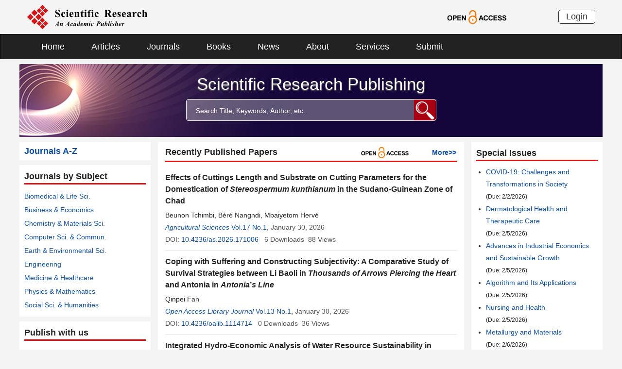

--- FILE ---
content_type: text/html; charset=utf-8
request_url: https://www.scirp.org/
body_size: 26400
content:
<!DOCTYPE html PUBLIC "-//W3C//DTD XHTML 1.0 Transitional//EN" "http://www.w3.org/TR/xhtml1/DTD/xhtml1-transitional.dtd"><html xmlns="http://www.w3.org/1999/xhtml">
<link rel="dns-prefetch" href="//papersubmission.scirp.org" />
<head id="Head1"><title>SCIRP Open Access</title><meta name="Keywords" content="Publishing,Open Access,Journals,Books,Conferences,Proceedings,Special Issues" /><meta name="description" content="Scientific Research Publishing is an academic publisher with more than 200 open access journal in the areas of science, technology and medicine. It also publishes academic books and conference proceedings." /><meta charset="utf-8" /><meta http-equiv="X-UA-Compatible" content="IE=edge" /><meta name="viewport" content="width=device-width, initial-scale=1.0, maximum-scale=1.0, user-scalable=no" /><meta name="format-detection" content="telephone=no" /><meta http-equiv="Content-Type" content="text/html; charset=utf-8" /><meta name="robots" content="all" /><meta name="MSSmartTagsPreventParsing" content="True" /><meta http-equiv="MSThemeCompatible" content="Yes" /><meta name="360-site-verification" content="fb865f8ca0d73020eb119508ac9104fd" /><link href="/favicon.ico" rel="shortcut icon" /><link href="/css/bootstrap.min.css" rel="stylesheet" /><link href="/css/font-awesome.min.css" rel="stylesheet" /><link href="/css/styletwo.css" rel="stylesheet" />
    <script src="/js/jquery.js" type="text/javascript" ></script>
    <script src="/js/modernizr.js" type="text/javascript"></script>
    <link href="https://fonts.googleapis.com/css?family=Open+Sans" rel="stylesheet" /><link href="https://fonts.googleapis.com/css?family=Poppins:300,500,600,700,800" rel="stylesheet" />
    <link rel="canonical" href="/" />


<title>
	Scientific Research Publishing
</title></head>

<body>
    <form method="post" action="./" id="form1">
<div class="aspNetHidden">
<input type="hidden" name="__EVENTTARGET" id="__EVENTTARGET" value="" />
<input type="hidden" name="__EVENTARGUMENT" id="__EVENTARGUMENT" value="" />
<input type="hidden" name="__VIEWSTATE" id="__VIEWSTATE" value="/[base64]/KSgu2sqThbcAq8HHghZecr5H7w4gmBtXa49vLKA==" />
</div>

<script type="text/javascript">
//<![CDATA[
var theForm = document.forms['form1'];
if (!theForm) {
    theForm = document.form1;
}
function __doPostBack(eventTarget, eventArgument) {
    if (!theForm.onsubmit || (theForm.onsubmit() != false)) {
        theForm.__EVENTTARGET.value = eventTarget;
        theForm.__EVENTARGUMENT.value = eventArgument;
        theForm.submit();
    }
}
//]]>
</script>


<script src="/WebResource.axd?d=cNtfQDfM0DZOCIibdTSEM9gyGapsrg8PQ8UinZIB5bCXFkQlxAN5QqW1Jy3i3_zH-gjnmVao-mvlev7E5Hpi-uddpNqjX2RLZfQA5mBcxxU1&amp;t=638628495619783110" type="text/javascript"></script>


<script src="/ScriptResource.axd?d=MvK33Yu698AdoZgOUZalh27nqIxczGs-D0qbKtxi7UozHbF63YPVnZYbTMZ351Xu2SnTJd_h5O6EpKMHn79QjTXDBz6bwnFQPBGnQQc6-gnBoZlsSOmhhmNRruYMMhqXQixFdz3brAe7zUfpmL4LERmEHgdsJ0IfIL0oAcOq81ZKp0sIaJaiZxgem-BwU_QR0&amp;t=2a9d95e3" type="text/javascript"></script>
<script src="/ScriptResource.axd?d=1QZAp02FSdkZwpoceRPFMkVqP_xO_pNSXTkcDWvkD4XKlcOECsY8GjnTEXKIc8M5rDxDia84Y0PL-8_Gt7NqItRUImhDg3eEsqvPgM--Hx2pCXOWXDi2z3bkK7DURw6Dsig_kpCVqGgtQDnCsNBNGp-qfyM2Y_LZBtMhvgGEte-F8pdrRlMxZOJwL0arZlZF0&amp;t=2a9d95e3" type="text/javascript"></script>
<div class="aspNetHidden">

	<input type="hidden" name="__VIEWSTATEGENERATOR" id="__VIEWSTATEGENERATOR" value="90059987" />
	<input type="hidden" name="__EVENTVALIDATION" id="__EVENTVALIDATION" value="/wEdAIgClsZborpH/Fi4+wWDTKBMqSWelePFUuJteXFSteMgB6lhMoKpt9CbhlOwSOMX1PxhHr1JjJJCa59U9gFZwru0RiI35tJTn52ZpuhWYnwOX1+Cqbg2EkpuFSxv2o7MPPn4FpDnUu71hMjnL5QPxF4JdgIKrnzzdFg7K5AENB2AEolD01hJ6kC/EgexQgQGzMgX2RUDD460qlKjadjQvlNLumNlwjhra5vPgVlQn+p4ixxA2MUV62MxC76A8AqLVy67R1cBO7xlMywQgpQR4Qrf5oGh+i9eqY02AHCskIAVKrYKj+a+9o0UarLbyfIj6+/rJ/eBPDnWmO7A/e3quMC8/nHWVsdwozkz9E7Oq5Qev2U15ZaSUWP1wrVMVmlB1SdbOI9HerA2fRJwU2ZkDCz+OkGbzSNyy5m/[base64]/WExNjWQ5X01rKdDbeJN4TzreHSTLkh+d4B8EihhF81TpqgKTnD/fd/yNWGbO9zMdjKdAolzLesxJOG2bR2t4ae94pZJoUOvCEPRLh7u5h+HR1RXp8jKz3XyrzwGq5ViD0Fyb+qhGFHNfa6dxzK0n1qu2d9hzAGJ1ZdEzFgVObshVy2ouP3umau52TJFwKhqohqorHyJZt7h54jbR7oXke9kR+ABe996RxzCmx1L/42I3la9AkYiuUmh4mE9Rk5DdY/KiLlE+29svjthmIPNdKgZlA9dvwpjASVteCo/ksy0uMaOE+alzU72eZ1rlvR6C3RGA9Jmsr/oit2h5HWYxsN1nFXBqJbgXwz0iYh7JCUYpOW+jbALhRmLv9UpsX2EI+d3W02YqShNDct3I94Sq9enXMFtuVRPWGCF1oN1TlM8aQC+B45LfHfFCnZz6KlRuP6GvEqI8VDdi+sTnM71Jn53VrlKa3UuXcRuCcAe+GQxyfHfD/wZ+ergvp+hsx48VT9Xih8PA4vj1aNtQlLCsXezalJjXjgEl/cAa7arjDkAIe6rJDf9KPGPMwoKLWIBVM9nLqRvTn4xs2uCHsZiAOZ8Y5IAuKZeArneMeYK8+pLRvERCDkGURuCyuXbsR59h/AAdaKvPM2BT4SSKNj0Us/NQU9+MI9hDNgMZowy9xCOwBNddniKd5JiX1iETIuSWSu2galT3CZ4MpRQGqIfvz80X8fuyGyFF2wHP/HcdHP4x0OBSCxdPk53jUQtAQ6g8akcdK7Kr4deoDeUynf9l1Y6lbf6JC8NoSbMA+vc8O8QqrB2tS2vv8gSiSoIhJ/70GOmod2HPYumgEmpn8vgLAz5ccZUA7bkVUoObyVZV/Zm1Uh4Ozw57X6RDPtK9aubBoko1p5gcjMIWvm4T+T41pjKCycN70aK5E4MwFc6qbRpzIzeaUUIv5qiWg3dZvXV/9M9IwoMUAdYUH5UMA5AJDCfNUkJ1q+n5sIsxUCB6Nq0yAoqoFwFjOj8ZbQjUP5/q/DGUJDHtaZDExzq62tLwfe18PsgWsDuILbV32BFX07jDSTdc2CHO2xi6fhORGg5L0lBgRl4s0zp6Bc/YgBEniC2eneyWSDQ2iw5NhVKu3HJAuZnur70V7iwzDcGwQI2IDR/+2+ZDAfID+MM8+0XNaUlaIgX8fsjMqD2JWDxa8kn7ReZiPgMqAmE7acxyMlKdMtk6XhHjwc25wp4AlleDWbzVGzQLtuUmBfLRhb1duIXiNLsi/yRLp4WZPUJ27df65bU1anG4WItJ4LM9y1kFgUPkaZCD7G3W6HUl/HynBFJ9UbqeGaq8vaK1/YQfFvpLYGg0bJLmJIb7I1VBtGRefxiocvIkjuBnFbKIG1Bvp3bdqOCotobzRhTIfJPz1ybr2D6/DEvFCV2tebkdleZKtgLobZ6iejVWuu1VZxJWsflUf5AhdWNPs78Mu7xVHmmifThhNhHXVuTcjWgOc0+ha7t+FzBP9w8kasJY44yZnpObyYDO1ZdBcb+9I3REzEpeEvJizUogox2uLy8cRq3yp6lmmMvyTt1q1wGJKr3RN2vrp1bz9IC1X58ObtB/5VtKrLwiwYTZ4JczAShm49AkZfwZHQTZLyjY3qS4jbPi09pGNXw+uGS3Hu4tDXabra7UmIrVTJ6nt2BS+IV2oARGuf8d10+bFGE4Rxb8X5OWr9o8NP/NkSmCAkxIVC+Aj7EdIJsmLDnfzTIbDsJUtH/K7KPeiLbFjhDUrnAx6wO2/9ofSkwJg74y7KTIDV/ngs3MovqY+DwVzncJ9d75iLyCizSur2z/AoWxQnguyVJbTVltsvXYae72/GCovpvEoLWlmf4Sg6Yu4BBu5RYruCk5N7MezxIv1QQ8tjDdhoGXqAbWrRFFDWx3FK4oHDCvJJHjmn4y1G1QBsNDvWkIszuXW6E1KUz6dtoSwPj0wA0Ssong9DXWhtYuS9jtH4StM1ZT+6tqYvxtAJndAQ0NFNV1597E/y6Lte1J3ZP1twzvBpB/f0YxWaTDHZ72u7NlSVoCSjnWeNWCBfpptecl27SJO0njN9e8jHgDwmPC2NlIgGmq46k97juUD2lSjIB/+AeyDUaBy5oIhTdg6INeWTgkUTzyXC34fsOvEb0hxwmbeOjctVaE3x0pTijWTsKmSeGzIda8uoJkZcuTbWHVoRB6h5Dc72rcIz1lA5hJghfGLyFGxD6b7ArQwZHjISLbPwxJYkFbxLsCrMOEMVNCcxGdx56w146VqqjCImkPDvKFHUQ/jY9+FyVc120CiMOMieHjy4dyVomOSf6gPMkkPd4ClcsQoipAxZgLTxG67FCpcEH/ewS/egbmWx04V1w9x54+T8GkfQObxizPwQZQvPeZm6KLBvrmvLYp1CaHAQxp15ZTATs7okf7S5ePo2gUI6UpzRPUgMetACnXOfa/MSurf56LkzDvZSlRprJXfFcpjnNRle7ZhR+nzipiAi6t6fJxRB4sYqEuxZikZ0sS/pn76iye8xM0q+tFJNR5AEEH/[base64]/77OW2TjDwb0ccJpLN4gZuPJdFGPDo8zpRNpCEOepOJcfUo9I8zG9qwVzTuTYjxDFDg2EFzwz1hep69FpxYJxedOu96B/Dnw5jBPjdr2PsTL/fVgG4rRrihebOjXHUfqiglDXkf85mvQfywWRzIsCAYnsAqHdzBwJuSxhofmDKZ6kAcIU59NL+2Ji/ZlNfEKQgjenXIkOQXcybyFgFk6H+fsgvXkF6guW0mK/96yfu7+n2DpGArzAn8Ug7zyAfpekzLtWT6UsgXZRNiIa8gkid6xp0spp/D5y5u2oeDBhSnXl6da309+kboqvL0EZR7RebudBufyINEOSNkpXst+LCzHcoZXcZBkagLrxGz5Lr3OmrcaZrIzlq5X4ZeFENOm92bbMpLQVD4IMoZREdVKbJIoaDV/CJq5z9wEVDB/cC79FvrePkFE4bul1aFFPyyi0kOKqg/hxo/OJaXSW+9WIG+vrsJvPgrum9ZyyaHkmzelazeN+yHPLxy1zNV9jyZToogsZf6RZ3nFRpnXxmMlVnH0OVgW+2Mohtqfe2KKfX/VnF0jyp37UjD6+NIz5zrn96FS+VMJNGWR2O5842Lmw660AZaYl38EWqjS11SHbcorNwflYBLGOSBhYCgfIyVLGUTbPYfzEgNQqTHnxA1GPsHqBrOtCWMEkB/uzd4oi1XWCyepKSG7lNpxxFzdDjX98Oc6FzbVsmLIEUldUkJbRhZrvplfZYEL0HEIrr0hA25YbbMqPgsadaNs2L0PL6NJIUvaBZj+4WJDzg+qXCxGdKNlUbGu4DHu5jY9jggQ/M+bLYw70SYQesq8eoufw0gVy+VJXLOb/8y4R0wEYH7yRWOc8vTOLrzSGCW44GJlYyDbnWEuvxMiv+ao715+CTPTCKoBBsIcfS54DwjalRqX/tdios6c/R4l8RBx+bEs2I/OhFPcGy16UdcBobgA6MDXqDiN8qHUE5edBy836NpfClbftFfnfyfCIoNo/LoLepzD03QezF7mHekW07wckU6+7Q9YdIbSVVhYrVWNy4V9SLNt9rDNP2lL0qzP3/u+7FCVXpVsepRRHoAuuwZCqIEy9pj8H80hp7qY3PsWfym5PFwPDpDrw5btVy0nYXPzmSU7Uq1R+xlIyX8GjtJduBVZ8wbk6aTUuK/MPWJrZBr6wJdTeGfZt62TS2PvUX8Bszn2XYFWa+KC0AGHhHOlm+2AJHVPZlyUq17Cl5102dlAYHzK+0AG32kPT2GuoyTOE8BIy6ZumGISrsX9PtvrJQT973r7tutrOJdmSsuzZmet4ka9s4KBh2pnNpSnp5KKvbJBe/2u8kjranZVADkNkEKOEXepq4YzpMaSxC3MlYLFhnFkgI5ZVRMzmO+OO/YgsPyT8yRPxZINEKJmxVfR6o2/dlXAveRG+kmgscPVzG2fU+7RYWdJ6A7dYUqm+3QeXKaM60OaCxssNom3YyO27eklt3YlQIip36uoWBxadwhW6Xr4hpzG+fVoqWHCOB4W0tkB4Ys2fVx/u4hWeNar3onUwWIr3qyzShdQuq1yLoOGDw62HfXCpHg+2MgPzx0D30ZvvTRWoyLCT5KXRfbhCHc0ft6eEqaV2Bsm1PQ1adRpxas+YKl6OM0XfBYI7e+D/PTCV8kGkiBFjju03VDE4za5rygA5Hlm2Nw7Z/jwlgzZu+xnq4r5sKXwqO2GiO0Yz0phNMal/uj9jQH01r6jZOWZdGYv25HB18pD1BnnheFvgIBd4A+Yzzd4445ZYYBPi1KjUxhWknmQ3xMtk+VekEsyt5OsRToo3sdsrHlF0S3wBO8PMh2hXpztV0Nul20IZOgLNZXnw69o2KVsiPg3L1Ov2ccetI/l78hqpSial79UDetTUKR6jdST7RI/tNxHgqa2VZpA6vgUwhJt7/J+BSGBMS8EJAsf/9j8QXzOPuANANF9n6qx9M8VFm3znHUngYh/toDPhEifiWmFe8/WqO48axLW568ANtWdjn5DflrdMhUJcxSKlMY6hfUROf4lKD2WVzMrBGUEyM1i/IioLJF4GlMlIJPWPw9wKGpav4okyiSNWyQxlltAoA50ScVI3orHMZwfosp1huw/AZY81iQ2w5g07s7Nd1y8K5g2wrTCsa7YFqHCpzTSELNJVTCuCwpqgelrOviKF6Mimc=" />
</div>

        <script type="text/javascript">
//<![CDATA[
Sys.WebForms.PageRequestManager._initialize('ctl00$ScriptManager1', 'form1', [], [], [], 90, 'ctl00');
//]]>
</script>



        




<header>
    <div class="container row clearfix center-block">
        <div class="col-sm-8 col-xs-9 column" style="padding: 10px 0;"><a href="/index" title="SCIRP - An Academic Publisher" target="_blank">
            <img src="../images/SRP_logo.svg" height="50"></a>
        </div>
        <div class="col-sm-3 col-xs-3 column text-center" style="padding: 20px 0;">
            <a href="/journal/openaccess" title="OPEN ACCESS" target="_blank">
                <img src="../images/Open-Access.svg" height="30"></a>
        </div>
        <div class="col-sm-1 col-xs-2 column visible-lg visible-md visible-sm " style="padding: 20px 0;">
            <a href="https://papersubmission.scirp.org/login.jsp" target="_blank" title="Login">
                <button type="button" class="btn btn-default btn-xs" style="font-size: 18px; font-family: Arial, Helvetica, sans-serif; padding: 0 15px; border: #2f2f2f 1px solid; border-radius: 5px; float: right;">Login</button></a>
        </div>
    </div>
</header>


<nav class="navbar navbar-inverse" role="navigation" style="margin-bottom: 10px;">
    <div class="container container-fluid center-block">
        <div class="navbar-header">
            <a href="https://papersubmission.scirp.org/login.jsp" target="_blank" ><button type="button" class="btn btn-xs btn-default navbar-brand visible-xs" style="width: 80px; height: 30px; font-size: 18px; font-family: Arial, Helvetica, sans-serif; margin: 10px; padding: 0 15px; border-radius: 5px;">Login</button></a>
            <button type="button" class="navbar-toggle" data-toggle="collapse" data-target="#example-navbar-collapse">
                <span class="sr-only">切换导航</span>
                <span class="icon-bar"></span>
                <span class="icon-bar"></span>
                <span class="icon-bar"></span>
            </button>
        </div>
        




<div class="collapse navbar-collapse" id="example-navbar-collapse">
    <ul class="nav navbar-nav" style="font-size: 18px;">
        <li><a href="../" target="_top">Home</a></li>
        <li><a href="../journal/articles" target="_top">Articles</a></li>
        <li><a href="../journal/" target="_top">Journals</a></li>
        <li><a href="../book/" target="_top">Books</a></li>
        <li><a href="../news/" target="_top">News</a></li>
        <li><a href="../aboutus/" target="_top">About</a></li>
        <li><a href="../author/" target="_top">Services</a></li>
        <li><a href="//papersubmission.scirp.org/login.jsp?sub=true" target="_blank">Submit</a></li>
    </ul>
</div>


    </div>
</nav>

        <div class="container">
            




<div class="row clearfix">
    <div class="col-md-12 column" style="padding: 0;">
        <div id="UserControl_search_Panel1" onkeypress="javascript:return WebForm_FireDefaultButton(event, &#39;UserControl_search_btnSearch&#39;)">
	
            <div class="jumbotron text-center visible-lg visible-md visible-sm">
                <p>Scientific Research Publishing</p>
                <div class="home_search">
                    <div class="form-inline search1">
                        <input name="ctl00$UserControl_search$TextBox_searchCode" type="text" value="Search Title, Keywords, Author, etc." id="UserControl_search_TextBox_searchCode" class="input1" onFocus="return ClearSearchCondition();" onBlur="return ShowSearchCondition();" onkeypress="if(event.keyCode==13){document.all.UserControl_search_btnSearch.focus();document.all.UserControl_search_btnSearch.click();   return   false;}" />
                        <button class="btn-red btn-lg" type="button">
                            
                         <input type="submit" name="ctl00$UserControl_search$btnSearch" value=" " id="UserControl_search_btnSearch" style="width:40px; height:38px; background: none; border:none;background-image: url(../Images/search002.png);  " />
                        </button>
                    
                  </div>
               </div>
            </div>
            <script type="text/javascript">
                function ClearSearchCondition() {
                    var text1 = document.getElementById('UserControl_search_TextBox_searchCode').value;
                    if (text1 == "Search Title, Keywords, Author, etc.")
                    { document.getElementById('UserControl_search_TextBox_searchCode').value = ""; }
                }

                function ShowSearchCondition() {
                    var text1 = document.getElementById('UserControl_search_TextBox_searchCode').value;
                    if (text1 == "")
                    { document.getElementById('UserControl_search_TextBox_searchCode').value = "Search Title, Keywords, Author, etc."; }
                }
            </script>
        
</div>
        
            <div class="visible-xs" style="margin-bottom: 10px;">
                <div id="UserControl_search_UserControl_search_common_Panel2" onkeypress="javascript:return WebForm_FireDefaultButton(event, &#39;UserControl_search_UserControl_search_common_btnSearch2&#39;)">
	
    <div class="form-inline search2">
        <input name="ctl00$UserControl_search$UserControl_search_common$TextBox_searchCode2" type="text" value="Search Title, Keywords, Author, etc." id="UserControl_search_UserControl_search_common_TextBox_searchCode2" class="input2" onFocus="return ClearSearchCondition2();" onBlur="return ShowSearchCondition2();" onkeypress="if(event.keyCode==13){document.all.UserControl_search_UserControl_search_common_btnSearch2.focus();document.all.UserControl_search_UserControl_search_common_btnSearch2.click();   return   false;}" style="height: 28px;" />
        <button class="btn-md btn_or" type="button">
          <input type="submit" name="ctl00$UserControl_search$UserControl_search_common$btnSearch2" value=" " id="UserControl_search_UserControl_search_common_btnSearch2" style="width:25px; height:25px; background: none; border:none;background-image: url(../Images/search001.png);  " />  
        </button>
        

    </div>

    <script type="text/javascript">
        function ClearSearchCondition2() {
            var text2 = document.getElementById('UserControl_search_UserControl_search_common_TextBox_searchCode2').value;
            if (text2 == "Search Title, Keywords, Author, etc.")
            { document.getElementById('UserControl_search_UserControl_search_common_TextBox_searchCode2').value = ""; }
        }

        function ShowSearchCondition2() {
            var text2 = document.getElementById('UserControl_search_UserControl_search_common_TextBox_searchCode2').value;
                if (text2 == "")
                { document.getElementById('UserControl_search_UserControl_search_common_TextBox_searchCode2').value = "Search Title, Keywords, Author, etc."; }
            }


            function checkLog() {

                var keywords = document.getElementById("UserControl_search_UserControl_search_common_TextBox_searchCode2").value;  //关键字

            if (trim(keywords) == "") {
                alert('Please enter keywords!');
                return false;
            }

            if (trim(keywords) == "Search Title, Keywords, Author, etc.") {
                alert('Please enter keywords!');
                return false;
            }

            return true;
        }

        //除去左右空格
        function trim(string) {
            return string.replace(/(^\s*)|(\s*$)/g, "");
        }


    </script>

</div>

            </div>
            
        
    </div>
</div>





            <div class="row clearfix">
                <div class="col-md-3 column">
                    


<div class="row clearfix bg_w">
    <div class="column txt1"><a href="../journal/indexbytitle"><strong>Journals A-Z</strong></a></div>
</div>

                    

<div class="row clearfix bg_w">
    <div class="column visible-md visible-lg txt2">
        <div class="title_up">Journals by Subject</div>
        <ul class="list-unstyled">
            <li><a href="../journal/categoryofjournal?categoryid=1" target="_blank">Biomedical &amp; Life Sci.</a> </li>
            <li><a href="../journal/categoryofjournal?categoryid=2" target="_blank">Business &amp; Economics</a> </li>
            <li><a href="../journal/categoryofjournal?categoryid=3" target="_blank">Chemistry &amp; Materials Sci.</a> </li>
            <li><a href="../journal/categoryofjournal?categoryid=4" target="_blank">Computer Sci. &amp; Commun.</a> </li>
            <li><a href="../journal/categoryofjournal?categoryid=5" target="_blank">Earth &amp; Environmental Sci.</a> </li>
            <li><a href="../journal/categoryofjournal?categoryid=6" target="_blank">Engineering</a> </li>
            <li><a href="../journal/categoryofjournal?categoryid=7" target="_blank">Medicine &amp; Healthcare</a> </li>
            <li><a href="../journal/categoryofjournal?categoryid=8" target="_blank">Physics &amp; Mathematics</a> </li>
            <li><a href="../journal/categoryofjournal?categoryid=9" target="_blank">Social Sci. &amp; Humanities</a> </li>
        </ul>
    </div>

    <div class="panel-group column visible-xs visible-sm" id="accordion" style="margin-bottom: 0;">
        <div class="panel panel-default" style="border: none;">
            <div class="panel-heading" style="background: #fff; padding: 0; margin: 0;">
                <h4 class="panel-title">
                    <a class="link1" data-toggle="collapse" data-parent="#accordion" href="#collapse1">Journals by Subject&nbsp;&nbsp;<i class="fa fa-angle-down"></i> 
                    </a>
                </h4>
            </div>
            <div id="collapse1" class="panel-collapse collapse">
                <div class="panel-body" style="padding: 10px 0 0 0;">
                    <ul class="list-unstyled">
                        <li><a href="../journal/categoryofjournal?categoryid=1" target="_blank">Biomedical &amp; Life Sciences</a> </li>
                        <li><a href="../journal/categoryofjournal?categoryid=2" target="_blank">Business &amp; Economics</a> </li>
                        <li><a href="../journal/categoryofjournal?categoryid=3" target="_blank">Chemistry &amp; Materials Science</a></li>
                        <li><a href="../journal/categoryofjournal?categoryid=4" target="_blank">Computer Science &amp; Communications</a></li>
                        <li><a href="../journal/categoryofjournal?categoryid=5" target="_blank">Earth &amp; Environmental Sciences</a> </li>
                        <li><a href="../journal/categoryofjournal?categoryid=6" target="_blank">Engineering</a> </li>
                        <li><a href="../journal/categoryofjournal?categoryid=7" target="_blank">Medicine &amp; Healthcare</a> </li>
                        <li><a href="../journal/categoryofjournal?categoryid=8" target="_blank">Physics &amp; Mathematics</a> </li>
                        <li><a href="../journal/categoryofjournal?categoryid=9" target="_blank">Social Sciences &amp; Humanities</a> </li>
                    </ul>
                </div>
            </div>
        </div>
    </div>
</div>

                    



<div class="row clearfix bg_w">
    <div class="column visible-md visible-lg txt2">
        <div class="title_up">Publish with us</div>
        <ul class="list-unstyled">
            <li><a href="https://papersubmission.scirp.org/login.jsp?sub=true" target="_blank">Paper Submission</a></li>
            <li><a href="../aboutus/forauthors" target="_blank">Information for Authors</a></li>
            <li><a href="../journal/peer-review" target="_blank">Peer-Review Resources</a></li>
            <li><a href="../specialissues/specialissueslist" target="_blank">Open Special Issues</a></li>
            <li><a href="../journal/openaccess" target="_blank">Open Access Statement</a></li>
            <li><a href="../aboutus/faq" target="_blank">Frequently Asked Questions</a></li>
        </ul>
    </div>

    <div class="panel-group column visible-xs visible-sm" id="accordion2" style="margin-bottom: 0;">
        <div class="panel panel-default" style="border: none;">
            <div class="panel-heading" style="background: #fff; padding: 0; margin: 0;">
                <h4 class="panel-title">
                    <a class="link1" data-toggle="collapse" data-parent="#accordion" href="#collapse2">Publish with us&nbsp;&nbsp;<i class="fa fa-angle-down"></i>
                    </a>
                </h4>
            </div>
            <div id="collapse2" class="panel-collapse collapse">
                <div class="panel-body" style="padding: 10px 0 0 0;">
                    <ul class="list-unstyled">
                        <li><a href="https://papersubmission.scirp.org/login.jsp?sub=true" target="_blank">Paper Submission</a></li>
                        <li><a href="../aboutus/forauthors" target="_blank">Information for Authors</a></li>
                        <li><a href="../journal/peer-review" target="_blank">Peer-Review Resources</a></li>
                        <li><a href="../specialissues/specialissueslist" target="_blank">Open Special Issues</a></li>
                        <li><a href="../journal/openaccess" target="_blank">Open Access Statement</a></li>
                        <li><a href="../aboutus/faq" target="_blank">Frequently Asked Questions</a></li>
                    </ul>
                </div>
            </div>
        </div>
    </div>
</div>

                   

                    <div class="row clearfix bg_w visible-md visible-lg">
                        



<div class="column">
    <div class="title_up">Follow SCIRP</div>
    <div style="padding-top: 10px;">
        <table width="100%" border="0" cellspacing="0" cellpadding="0">
            <tr>
                <td align="left"><a href="https://twitter.com/Scirp_Papers" class="tooltip-hide" data-toggle="tooltip" data-placement="left" title="Twitter" target="_blank">
                    <img src="../images/Twitter.svg" height="30" alt="Twitter"></a></td>
                <td align="left"><a href="https://www.facebook.com/Scientific-Research-Publishing-267429817016644/" class="tooltip-hide" data-toggle="tooltip" data-placement="left" title="Facebook" target="_blank">
                    <img src="../images/fb.svg" height="30" alt="Facebook"></a></td>
                <td align="left"><a href="https://www.linkedin.com/company/scientific-research-publishing/" class="tooltip-hide" data-toggle="tooltip" data-placement="left" title="Linkedin" target="_blank">
                    <img src="../images/in.svg" height="30" alt="Linkedin"></a></td>
                <td align="left"><a href="http://e.weibo.com/scirp" class="tooltip-hide" data-toggle="tooltip" data-placement="left" title="Weibo" target="_blank">
                    <img src="../images/weibo.svg" height="30" alt="Weibo"></a></td>
                
            </tr>
        </table>
    </div>
</div>


                    </div>
                    <div class="row clearfix bg_w visible-md visible-lg">
                        



<div class="column">
    <div class="title_up">Contact us</div>
    <div style="padding-top: 5px;">
        <table width="100%" border="0" cellspacing="0" cellpadding="0">
             
            <tr>
                <td style="text-align:left; width:25px;" ><img border='0' src="../images/emailsrp.png"  style="float: left;" /></td>
                <td style="padding-left:5px;"><a href="mailto:customer@scirp.org" target="_blank">customer@scirp.org</a></td>           
            </tr>
            <tr>
                <td><img border='0' src="../images/whatsapplogo.jpg" alt='WhatsApp' title='WhatsApp' style="float: left;" /></td>
                <td style="padding-left:5px;">+86 18163351462(WhatsApp)</td>
            </tr>
            <tr>
                <td><a target='_blank' href='http://wpa.qq.com/msgrd?v=3&uin=1655362766&site=qq&menu=yes' rel="nofollow"><img border='0' src="../Images/qq25.jpg" alt='Click here to send a message to me' title='Click here to send a message to me' style="float: left;" /></a></td>
                <td style="padding-left:5px;"><a target='_blank' href='http://wpa.qq.com/msgrd?v=3&uin=1655362766&site=qq&menu=yes' rel="nofollow">1655362766</a></td>
            </tr>
            <tr>
                <td style="vertical-align:top;"><img border='0' src="../images/weixinlogo.jpg"  /></td>
                <td style="padding-left:5px;"><img border='0' src="../images/weixinsrp120.jpg"  /></td>
            </tr>
            <tr>
                <td></td>
                <td style="padding-left:5px;">Paper Publishing WeChat</td>
            </tr>
        </table>
    </div>
</div>







                    </div>
                    
                </div>
                

    
<script type="text/javascript">

    var ajaxj = {//xmlhttp request
        tryList: function () {
            var xhrj = null;
            for (var i = 0; i < arguments.length; i++) {
                var lambda = arguments[i];
                try { xhrj = lambda(); break; } catch (e) { }
            }
            return xhrj;
        },
        init: function () {
            return this.tryList(
                function () { return new ActiveXObject('MSXML2.XMLHttp.6.0'); },
                function () { return new ActiveXObject('MSXML2.XMLHttp.3.0'); },
                function () { return new XMLHttpRequest(); },
                function () { return new ActiveXObject('MSXML2.XMLHttp.5.0'); },
                function () { return new ActiveXObject('MSXML2.XMLHttp.4.0'); },
                function () { return new ActiveXObject('Msxml2.XMLHTTP'); },
                function () { return new ActiveXObject('MSXML.XMLHttp'); },
                function () { return new ActiveXObject('Microsoft.XMLHTTP'); }
                ) || null;
        },
        post: function (sUrl, sArgs, bAsync, fCallBack, errmsg) {
            var xhrj = this.init();
            xhrj.onreadystatechange = function () {
                if (xhrj.readyState == 4) {
                    if (xhrj.responseText) {
                        if (fCallBack.constructor == Function) { fCallBack(xhrj); }
                    } else {
                        //                        alert(errmsg);
                    }
                }
            };
            xhrj.open('POST', encodeURI(sUrl), bAsync);
            //xhrj.setRequestHeader('Content-Length',sArgs.length);
            xhrj.setRequestHeader('Content-Type', 'application/x-www-form-urlencoded');
            xhrj.send(sArgs);
        },
        get: function (sUrl, bAsync, fCallBack, errmsg) {
            var xhrj = this.init();
            xhrj.onreadystatechange = function () {
                if (xhrj.readyState == 4) {
                    if (xhrj.responseText) {
                        if (fCallBack.constructor == Function) { fCallBack(xhrj); }
                    } else {
                        //alert(errmsg);
                    }
                }
            };
            xhrj.open('GET', encodeURI(sUrl), bAsync);
            xhrj.send('Null');
        }
    }

    function RndNum(n) {
        var rnd = "";
        for (var i = 0; i < n; i++)
            rnd += Math.floor(Math.random() * 10);
        return rnd;
    }

    function SetNum(item) {
        var url = "../journal/SendDownLoadNum";
        var args = "PaperID=" + item;
        url = url + "?" + args + "&rand=" + RndNum(4);
        window.setTimeout("show('" + url + "')", 500);
    }

    function show(url) {
        var callback = function (xhrj) { }

        ajaxj.get(url, true, callback, "try");
    }

</script>


<div class="col-md-6 column">
    <div class="clearfix con_main">
        <div class="title_up visible-md visible-lg">
            <table width="100%" border="0" cellspacing="0" cellpadding="0">
                <tr>
                    <td>Recently Published Papers</td>
                    <td>
                        <img style="float: right;" src="images/Open-Access.svg" width="100"></td>
                    <td align="right"><a href="../journal/recentlypublishedpapers" target="_blank" style="text-decoration: none;">
                        <button type="button" class="btn btn-default btn-link" style="padding-right: 0; font-weight: bold; color: #0b4fa7;">More&gt;&gt;</button></a></td>
                </tr>
            </table>
        </div>
        <div class="title_up visible-xs visible-sm" style="margin-bottom: 0px;">
            <table width="100%" border="0" cellspacing="0" cellpadding="0">
                <tr>
                    <td>Recently Published Papers</td>
                    <td>
                        <img style="float: right;" src="images/Open-Access.svg" width="100"></td>
                    <td align="right"><a href="../journal/recentlypublishedpapers" target="_blank" style="text-decoration: none;">
                        <button type="button" class="btn btn-default btn-link hidden-xs" style="padding-right: 0; font-weight: bold; color: #0b4fa7;">More&gt;&gt;</button></a></td>
                </tr>
            </table>
        </div>
        <ul class="list-unstyled list_link">
            
                    <li>
                        <div class="list_t"><a href="../journal/paperinformation?paperid=149289" target="_blank">Effects of Cuttings Length and Substrate on Cutting Parameters for the Domestication of <i>Stereospermum</i> <i>kunthianum</i> in the Sudano-Guinean Zone of Chad</a><span id="ContentPlaceHolder1_UserControl_Papers_Rep_Paper_reviewpaper_show_0" style="color:gray;Display:None;">()</span></div>
                        <div class="txt5"> Beunon Tchimbi, B&#233;r&#233; Nangndi, Mbaiyetom Herv&#233;</div>
                        <div class="list_unit"><a href='../journal/journalarticles?journalid=191' target="_blank"><i>Agricultural Sciences</i></a> <a href='../journal/home?issueid=21590' target="_blank">Vol.17 No.1</a>,&nbsp;<span style="color: #535353;">January 30, 2026</span></div>
                        <div class="list_doi">
                            <span id="ContentPlaceHolder1_UserControl_Papers_Rep_Paper_sp_showdoi_0" style="color: #535353;">DOI: <a href="https://doi.org/10.4236/as.2026.171006" target="_blank" onclick="SetNum(149289)">10.4236/as.2026.171006</a></span>
                            &nbsp;&nbsp;<span style="color: #535353;"><span id="ContentPlaceHolder1_UserControl_Papers_Rep_Paper_Lb_downCount_0">6</span></span> <span style="color: #535353;">Downloads</span>&nbsp;&nbsp;<span style="color: #535353;"><span id="ContentPlaceHolder1_UserControl_Papers_Rep_Paper_Label_viewCount_0">88</span></span> <span style="color: #535353;">Views</span>&nbsp;&nbsp;
                        </div>

                    </li>
                
                    <li>
                        <div class="list_t"><a href="../journal/paperinformation?paperid=149288" target="_blank">Coping with Suffering and Constructing Subjectivity: A Comparative Study of Survival Strategies between Li Baoli in <i>Thousands of Arrows Piercing the </i><i>Heart</i> and Antonia in <i>Antonia</i>’<i>s Line</i></a><span id="ContentPlaceHolder1_UserControl_Papers_Rep_Paper_reviewpaper_show_1" style="color:gray;Display:None;">()</span></div>
                        <div class="txt5"> Qinpei Fan</div>
                        <div class="list_unit"><a href='../journal/journalarticles?journalid=2463' target="_blank"><i>Open Access Library Journal</i></a> <a href='../journal/home?issueid=21530' target="_blank">Vol.13 No.1</a>,&nbsp;<span style="color: #535353;">January 30, 2026</span></div>
                        <div class="list_doi">
                            <span id="ContentPlaceHolder1_UserControl_Papers_Rep_Paper_sp_showdoi_1" style="color: #535353;">DOI: <a href="https://doi.org/10.4236/oalib.1114714" target="_blank" onclick="SetNum(149288)">10.4236/oalib.1114714</a></span>
                            &nbsp;&nbsp;<span style="color: #535353;"><span id="ContentPlaceHolder1_UserControl_Papers_Rep_Paper_Lb_downCount_1">0</span></span> <span style="color: #535353;">Downloads</span>&nbsp;&nbsp;<span style="color: #535353;"><span id="ContentPlaceHolder1_UserControl_Papers_Rep_Paper_Label_viewCount_1">36</span></span> <span style="color: #535353;">Views</span>&nbsp;&nbsp;
                        </div>

                    </li>
                
                    <li>
                        <div class="list_t"><a href="../journal/paperinformation?paperid=149287" target="_blank">Integrated Hydro-Economic Analysis of Water Resource Sustainability in Jordan: Systemic Trade-Offs and Institutional Constraints in the Jordan Valley</a><span id="ContentPlaceHolder1_UserControl_Papers_Rep_Paper_reviewpaper_show_2" style="color:gray;Display:None;">()</span></div>
                        <div class="txt5"> Rasha Ahmed Al-Rkebat</div>
                        <div class="list_unit"><a href='../journal/journalarticles?journalid=739' target="_blank"><i>Open Journal of Modern Hydrology</i></a> <a href='../journal/home?issueid=21370' target="_blank">Vol.16 No.1</a>,&nbsp;<span style="color: #535353;">January 30, 2026</span></div>
                        <div class="list_doi">
                            <span id="ContentPlaceHolder1_UserControl_Papers_Rep_Paper_sp_showdoi_2" style="color: #535353;">DOI: <a href="https://doi.org/10.4236/ojmh.2026.161007" target="_blank" onclick="SetNum(149287)">10.4236/ojmh.2026.161007</a></span>
                            &nbsp;&nbsp;<span style="color: #535353;"><span id="ContentPlaceHolder1_UserControl_Papers_Rep_Paper_Lb_downCount_2">4</span></span> <span style="color: #535353;">Downloads</span>&nbsp;&nbsp;<span style="color: #535353;"><span id="ContentPlaceHolder1_UserControl_Papers_Rep_Paper_Label_viewCount_2">62</span></span> <span style="color: #535353;">Views</span>&nbsp;&nbsp;
                        </div>

                    </li>
                
                    <li>
                        <div class="list_t"><a href="../journal/paperinformation?paperid=149286" target="_blank">The Theory of Universal Belonging (TUB)</a><span id="ContentPlaceHolder1_UserControl_Papers_Rep_Paper_reviewpaper_show_3" style="color:gray;Display:None;">()</span></div>
                        <div class="txt5"> Gnouma J&#233;r&#244;me Kadouno</div>
                        <div class="list_unit"><a href='../journal/journalarticles?journalid=741' target="_blank"><i>Open Journal of Philosophy</i></a> <a href='../journal/home?issueid=21589' target="_blank">Vol.16 No.1</a>,&nbsp;<span style="color: #535353;">January 30, 2026</span></div>
                        <div class="list_doi">
                            <span id="ContentPlaceHolder1_UserControl_Papers_Rep_Paper_sp_showdoi_3" style="color: #535353;">DOI: <a href="https://doi.org/10.4236/ojpp.2026.161008" target="_blank" onclick="SetNum(149286)">10.4236/ojpp.2026.161008</a></span>
                            &nbsp;&nbsp;<span style="color: #535353;"><span id="ContentPlaceHolder1_UserControl_Papers_Rep_Paper_Lb_downCount_3">1</span></span> <span style="color: #535353;">Downloads</span>&nbsp;&nbsp;<span style="color: #535353;"><span id="ContentPlaceHolder1_UserControl_Papers_Rep_Paper_Label_viewCount_3">22</span></span> <span style="color: #535353;">Views</span>&nbsp;&nbsp;
                        </div>

                    </li>
                
                    <li>
                        <div class="list_t"><a href="../journal/paperinformation?paperid=149285" target="_blank">A Minimal Ontology of Execution, Interaction, and Memory</a><span id="ContentPlaceHolder1_UserControl_Papers_Rep_Paper_reviewpaper_show_4" style="color:gray;Display:None;">()</span></div>
                        <div class="txt5"> Thomas P. Connelly Jr.</div>
                        <div class="list_unit"><a href='../journal/journalarticles?journalid=741' target="_blank"><i>Open Journal of Philosophy</i></a> <a href='../journal/home?issueid=21589' target="_blank">Vol.16 No.1</a>,&nbsp;<span style="color: #535353;">January 30, 2026</span></div>
                        <div class="list_doi">
                            <span id="ContentPlaceHolder1_UserControl_Papers_Rep_Paper_sp_showdoi_4" style="color: #535353;">DOI: <a href="https://doi.org/10.4236/ojpp.2026.161007" target="_blank" onclick="SetNum(149285)">10.4236/ojpp.2026.161007</a></span>
                            &nbsp;&nbsp;<span style="color: #535353;"><span id="ContentPlaceHolder1_UserControl_Papers_Rep_Paper_Lb_downCount_4">2</span></span> <span style="color: #535353;">Downloads</span>&nbsp;&nbsp;<span style="color: #535353;"><span id="ContentPlaceHolder1_UserControl_Papers_Rep_Paper_Label_viewCount_4">36</span></span> <span style="color: #535353;">Views</span>&nbsp;&nbsp;
                        </div>

                    </li>
                
                    <li>
                        <div class="list_t"><a href="../journal/paperinformation?paperid=149284" target="_blank">Application of Acupoint Moxibustion in the Treatment of Intraoperative Hypothermia in Patients Undergoing Thoracoscopic Pneumonectomy</a><span id="ContentPlaceHolder1_UserControl_Papers_Rep_Paper_reviewpaper_show_5" style="color:gray;Display:None;">()</span></div>
                        <div class="txt5"> Qian Sun, Jing Wang, Jingjing Liu, Yi Liu, Hui Wang</div>
                        <div class="list_unit"><a href='../journal/journalarticles?journalid=122' target="_blank"><i>Chinese Medicine</i></a> <a href='../journal/home?issueid=21639' target="_blank">Vol.17 No.1</a>,&nbsp;<span style="color: #535353;">January 30, 2026</span></div>
                        <div class="list_doi">
                            <span id="ContentPlaceHolder1_UserControl_Papers_Rep_Paper_sp_showdoi_5" style="color: #535353;">DOI: <a href="https://doi.org/10.4236/cm.2026.171001" target="_blank" onclick="SetNum(149284)">10.4236/cm.2026.171001</a></span>
                            &nbsp;&nbsp;<span style="color: #535353;"><span id="ContentPlaceHolder1_UserControl_Papers_Rep_Paper_Lb_downCount_5">3</span></span> <span style="color: #535353;">Downloads</span>&nbsp;&nbsp;<span style="color: #535353;"><span id="ContentPlaceHolder1_UserControl_Papers_Rep_Paper_Label_viewCount_5">38</span></span> <span style="color: #535353;">Views</span>&nbsp;&nbsp;
                        </div>

                    </li>
                
        </ul>

        <a href="../journal/recentlypublishedpapers" target="_blank" style="text-decoration: none;">
            <button type="button" class="btn btn-default btn-link" style="padding-left: 0; font-weight: bold; color: #0b4fa7;">More&gt;&gt;</button></a>
    </div>
</div>


     
      

                
                <div class="col-md-3 column">
                    <div id="speissuesrecently" class="row clearfix bg_w"></div>
                    <div id="showbooksrecently" class="row clearfix bg_w"></div>
                    
                    <div class="row clearfix bg_w visible-xs visible-sm">
                        


<div class="column">
    <div class="title_up">Follow SCIRP</div>
    <table width="100%" border="0" cellspacing="0" cellpadding="0">
        <tr>
            <td align="left"><a href="https://twitter.com/Scirp_Papers" title="Twitter" target="_blank">
                <img src="../images/Twitter.svg" height="30" alt="Twitter"></a></td>
            <td align="left"><a href="https://www.facebook.com/Scientific-Research-Publishing-267429817016644/" title="Facebook" target="_blank">
                <img src="../images/fb.svg" height="30" alt="Facebook"></a></td>
            <td align="left"><a href="https://www.linkedin.com/company/scientific-research-publishing/" title="Linkedin" target="_blank">
                <img src="../images/in.svg" height="30" alt="Linkedin"></a></td>
            <td align="left"><a href="http://e.weibo.com/scirp" title="Weibo" target="_blank">
                <img src="../images/weibo.svg" height="30" alt="Weibo"></a></td>
            
        </tr>
    </table>
</div>


                    </div>
                    <div class="row clearfix bg_w visible-xs visible-sm">
                        


<div class="column">
    <div class="title_up">Contact us</div>
    <div style="padding-top: 10px;">
        <table width="100%" border="0" cellspacing="0" cellpadding="0">
            
            
            <tr>
                <td style="text-align:left; width:25px;" ><img border='0' src="../images/emailsrp.png"  style="float: left;" /></td>
                <td style="padding-left:5px;"><a href="mailto:customer@scirp.org" target="_blank">customer@scirp.org</a></td>           
            </tr>
            <tr>
                <td><img border='0' src="../images/whatsapplogo.jpg" alt='WhatsApp' title='WhatsApp' style="float: left;" /></td>
                <td style="padding-left:5px;">+86 18163351462(WhatsApp)</td>
            </tr>
            <tr>
                <td><a target='_blank' href='http://wpa.qq.com/msgrd?v=3&uin=1655362766&site=qq&menu=yes' rel="nofollow"><img border='0' src="../Images/qq25.jpg" alt='Click here to send a message to me' title='Click here to send a message to me' style="float: left;" /></a></td>
                <td style="padding-left:5px;"><a target='_blank' href='http://wpa.qq.com/msgrd?v=3&uin=1655362766&site=qq&menu=yes' rel="nofollow">1655362766</a></td>
            </tr>
            <tr>
                <td style="vertical-align:top;"><img border='0' src="../images/weixinlogo.jpg"  /></td>
                <td style="padding-left:5px;"><img border='0' src="../images/weixinsrp120.jpg"  /></td>
            </tr>
            <tr>
                <td></td>
                <td style="padding-left:5px;">Paper Publishing WeChat</td>
            </tr>
        </table>
    </div>
</div>







                    </div>
                    
                </div>
            </div>
        </div>
        



<div style="border-top: #d71318 8px solid; padding: 20px 0; margin-top: 20px;">
    <div class="container row clearfix center-block" style="padding: 0;">
        

<script type="text/javascript">
    function checksubscribe() {
        
        var email = $("#UserControl_footer_UserControl_NewsletterSubscription_TextBox_nls_email").val();//Email   id=UserControl_NewsletterSubscription_TextBox_email       
        if (email == "" || email == "E-mail address") {
            alert('Please enter an email address!');
            return false;
        }
        var emailRegExp = new RegExp("[a-z0-9!#$%&'*+/=?^_`{|}~-]+(?:\.[a-z0-9!#$%&'*+/=?^_`{|}~-]+)*@(?:[a-z0-9](?:[a-z0-9-]*[a-z0-9])?\.)+[a-z0-9](?:[a-z0-9-]*[a-z0-9])?");
        if (!emailRegExp.test(email) || email.indexOf('.') == -1) {
            alert('The email address that you entered is invalid!');
            return false;
        }
        return true;
    }
</script>

<div class="col-sm-3 column" style="padding-right: 30px;">
    <span style="margin-bottom: 10px; font-size: 16px; line-height: 1.2em;"><strong>Free SCIRP Newsletters</strong></span>
    <div style="background: #dddddd; border-radius: 6px; box-shadow: 3px 3px 0px #9f9f9f; padding: 10px; margin-bottom: 10px;">

        <div role="form" class="form-inline">
            <div id="UserControl_footer_UserControl_NewsletterSubscription_panel_newsletter" onkeypress="javascript:return WebForm_FireDefaultButton(event, &#39;UserControl_footer_UserControl_NewsletterSubscription_btnSubscribe&#39;)">
	
                <div class="form-group" style="margin-bottom: 5px;">
                    <span for="name" style="font-size: 12px; line-height: 1.5em; font-weight: bold;">Add your e-mail address to receive free newsletters from SCIRP.</span>

                    <input name="ctl00$UserControl_footer$UserControl_NewsletterSubscription$TextBox_nls_email" type="text" value="E-mail address" id="UserControl_footer_UserControl_NewsletterSubscription_TextBox_nls_email" class="form-control" onFocus="javascript:if(this.value==&#39;E-mail address&#39;) {this.value=&#39;&#39;;}" onBlur="javascript:if(this.value==&#39;&#39;){this.value=&#39;E-mail address&#39;;}" style="width: 100%; background: #fff; border: #2f2f2f 1px solid; border-radius: 0; height: 25px;" />
                </div>

                <div class="form-group" style="margin-bottom: 5px; width: 100%;">

                    <select name="ctl00$UserControl_footer$UserControl_NewsletterSubscription$DropDownList_journal" id="UserControl_footer_UserControl_NewsletterSubscription_DropDownList_journal" class="form-control" style="width: 100%; height: 25px; border: #2f2f2f 1px solid; border-radius: 0; padding: 0 8px; color: #999;">
		<option value="0">Select Journal</option>
		<option value="737">AA</option>
		<option value="1408">AAD</option>
		<option value="1406">AAR</option>
		<option value="1002">AASoci</option>
		<option value="2423">AAST</option>
		<option value="164">ABB</option>
		<option value="611">ABC</option>
		<option value="1478">ABCR</option>
		<option value="473">ACES</option>
		<option value="492">ACS</option>
		<option value="1579">ACT</option>
		<option value="2437">AD</option>
		<option value="2442">ADR</option>
		<option value="2444">AE</option>
		<option value="2426">AER</option>
		<option value="2316">AHS</option>
		<option value="803">AID</option>
		<option value="1000">AiM</option>
		<option value="2467">AIRR</option>
		<option value="476">AIT</option>
		<option value="203">AJAC</option>
		<option value="2422">AJC</option>
		<option value="1304">AJCC</option>
		<option value="535">AJCM</option>
		<option value="884">AJIBM</option>
		<option value="532">AJMB</option>
		<option value="529">AJOR</option>
		<option value="207">AJPS</option>
		<option value="996">ALAMT</option>
		<option value="1517">ALC</option>
		<option value="2317">ALS</option>
		<option value="160">AM</option>
		<option value="477">AMI</option>
		<option value="675">AMPC</option>
		<option value="1573">ANP</option>
		<option value="1574">APD</option>
		<option value="743">APE</option>
		<option value="513">APM</option>
		<option value="1575">ARS</option>
		<option value="2445">ARSci</option>
		<option value="191">AS</option>
		<option value="812">ASM</option>
		<option value="260">BLR</option>
		<option value="2455">CC</option>
		<option value="136">CE</option>
		<option value="2074">CellBio</option>
		<option value="1493">ChnStd</option>
		<option value="122">CM</option>
		<option value="989">CMB</option>
		<option value="92">CN</option>
		<option value="2033">CRCM</option>
		<option value="173">CS</option>
		<option value="1492">CSTA</option>
		<option value="2438">CUS</option>
		<option value="1518">CWEEE</option>
		<option value="2454">Detection</option>
		<option value="2457">EMAE</option>
		<option value="64">ENG</option>
		<option value="93">EPE</option>
		<option value="1311">ETSN</option>
		<option value="2315">FMAR</option>
		<option value="208">FNS</option>
		<option value="2432">GEP</option>
		<option value="2462">GIS</option>
		<option value="541">GM</option>
		<option value="1690">Graphene</option>
		<option value="512">GSC</option>
		<option value="65">Health</option>
		<option value="103">IB</option>
		<option value="176">ICA</option>
		<option value="111">IIM</option>
		<option value="490">IJAA</option>
		<option value="2449">IJAMSC</option>
		<option value="1391">IJCCE</option>
		<option value="202">IJCM</option>
		<option value="4">IJCNS</option>
		<option value="209">IJG</option>
		<option value="2428">IJIDS</option>
		<option value="747">IJIS</option>
		<option value="1261">IJMNTA</option>
		<option value="1578">IJMPCERO</option>
		<option value="1519">IJNM</option>
		<option value="527">IJOC</option>
		<option value="1477">IJOHNS</option>
		<option value="1298">InfraMatics</option>
		<option value="1980">JACEN</option>
		<option value="2436">JAMP</option>
		<option value="525">JASMI</option>
		<option value="475">JBBS</option>
		<option value="2443">JBCPR</option>
		<option value="30">JBiSE</option>
		<option value="2435">JBM</option>
		<option value="230">JBNB</option>
		<option value="162">JBPC</option>
		<option value="2431">JCC</option>
		<option value="530">JCDSA</option>
		<option value="526">JCPT</option>
		<option value="125">JCT</option>
		<option value="2425">JDAIP</option>
		<option value="479">JDM</option>
		<option value="531">JEAS</option>
		<option value="691">JECTC</option>
		<option value="29">JEMAA</option>
		<option value="144">JEP</option>
		<option value="1986">JFCMV</option>
		<option value="1395">JFRM</option>
		<option value="114">JGIS</option>
		<option value="2461">JHEPGC</option>
		<option value="2421">JHRSS</option>
		<option value="1411">JIBTVA</option>
		<option value="102">JILSA</option>
		<option value="175">JIS</option>
		<option value="648">JMF</option>
		<option value="397">JMGBND</option>
		<option value="1753">JMMCE</option>
		<option value="172">JMP</option>
		<option value="2433">JPEE</option>
		<option value="591">JQIS</option>
		<option value="990">JSBS</option>
		<option value="45">JSEA</option>
		<option value="543">JSEMAT</option>
		<option value="339">JSIP</option>
		<option value="2430">JSS</option>
		<option value="28">JSSM</option>
		<option value="478">JST</option>
		<option value="2439">JTR</option>
		<option value="2460">JTST</option>
		<option value="357">JTTs</option>
		<option value="46">JWARP</option>
		<option value="210">LCE</option>
		<option value="1485">MC</option>
		<option value="163">ME</option>
		<option value="787">MI</option>
		<option value="786">MME</option>
		<option value="917">MNSMS</option>
		<option value="815">MPS</option>
		<option value="2441">MR</option>
		<option value="1487">MRC</option>
		<option value="1576">MRI</option>
		<option value="174">MSA</option>
		<option value="2434">MSCE</option>
		<option value="528">NJGC</option>
		<option value="205">NM</option>
		<option value="192">NR</option>
		<option value="69">NS</option>
		<option value="2459">OALib</option>
		<option value="2463">OALibJ</option>
		<option value="2453">ODEM</option>
		<option value="738">OJA</option>
		<option value="1480">OJAB</option>
		<option value="1590">OJAcct</option>
		<option value="814">OJAnes</option>
		<option value="1407">OJAP</option>
		<option value="1479">OJApo</option>
		<option value="1003">OJAppS</option>
		<option value="2446">OJAPr</option>
		<option value="601">OJAS</option>
		<option value="806">OJBD</option>
		<option value="785">OJBIPHY</option>
		<option value="2447">OJBM</option>
		<option value="2452">OJC</option>
		<option value="997">OJCB</option>
		<option value="606">OJCD</option>
		<option value="788">OJCE</option>
		<option value="792">OJCM</option>
		<option value="1977">OJD</option>
		<option value="810">OJDer</option>
		<option value="586">OJDM</option>
		<option value="614">OJE</option>
		<option value="1577">OJEE</option>
		<option value="2456">OJEM</option>
		<option value="811">OJEMD</option>
		<option value="816">OJEpi</option>
		<option value="1979">OJER</option>
		<option value="736">OJF</option>
		<option value="1004">OJFD</option>
		<option value="587">OJG</option>
		<option value="817">OJGas</option>
		<option value="613">OJGen</option>
		<option value="602">OJI</option>
		<option value="592">OJIC</option>
		<option value="593">OJIM</option>
		<option value="793">OJINM</option>
		<option value="1186">OJL</option>
		<option value="588">OJM</option>
		<option value="790">OJMC</option>
		<option value="784">OJMetal</option>
		<option value="739">OJMH</option>
		<option value="820">OJMI</option>
		<option value="612">OJMIP</option>
		<option value="742">OJML</option>
		<option value="999">OJMM</option>
		<option value="822">OJMN</option>
		<option value="998">OJMP</option>
		<option value="596">OJMS</option>
		<option value="2424">OJMSi</option>
		<option value="605">OJN</option>
		<option value="821">OJNeph</option>
		<option value="804">OJO</option>
		<option value="604">OJOG</option>
		<option value="2464">OJOGas</option>
		<option value="1978">OJOp</option>
		<option value="805">OJOph</option>
		<option value="794">OJOPM</option>
		<option value="823">OJOTS</option>
		<option value="813">OJPathology</option>
		<option value="589">OJPC</option>
		<option value="791">OJPChem</option>
		<option value="609">OJPed</option>
		<option value="610">OJPM</option>
		<option value="741">OJPP</option>
		<option value="744">OJPS</option>
		<option value="603">OJPsych</option>
		<option value="807">OJRA</option>
		<option value="789">OJRad</option>
		<option value="824">OJRD</option>
		<option value="1394">OJRM</option>
		<option value="590">OJS</option>
		<option value="735">OJSS</option>
		<option value="600">OJSST</option>
		<option value="607">OJST</option>
		<option value="1486">OJSTA</option>
		<option value="2448">OJTR</option>
		<option value="808">OJTS</option>
		<option value="509">OJU</option>
		<option value="1001">OJVM</option>
		<option value="547">OPJ</option>
		<option value="71">POS</option>
		<option value="206">PP</option>
		<option value="2440">PST</option>
		<option value="148">PSYCH</option>
		<option value="2450">SAR</option>
		<option value="533">SCD</option>
		<option value="135">SGRE</option>
		<option value="474">SM</option>
		<option value="1589">SN</option>
		<option value="491">SNL</option>
		<option value="2034">Soft</option>
		<option value="204">SS</option>
		<option value="666">TEL</option>
		<option value="104">TI</option>
		<option value="1405">UOAJ</option>
		<option value="2458">VP</option>
		<option value="146">WET</option>
		<option value="511">WJA</option>
		<option value="818">WJCD</option>
		<option value="502">WJCMP</option>
		<option value="809">WJCS</option>
		<option value="2451">WJET</option>
		<option value="506">WJM</option>
		<option value="615">WJNS</option>
		<option value="493">WJNSE</option>
		<option value="534">WJNST</option>
		<option value="510">WJV</option>
		<option value="41">WSN</option>
		<option value="2465">YM</option>

	</select>


                </div>

                <input type="submit" name="ctl00$UserControl_footer$UserControl_NewsletterSubscription$btnSubscribe" value="Subscribe" onclick="return checksubscribe();" id="UserControl_footer_UserControl_NewsletterSubscription_btnSubscribe" class="btn btn-default" style="background: #2f2f2f; border-radius: 5px; color: #fff; padding: 2px 4px;" />


            
</div>


        </div>

    </div>

</div>

        <div class="col-sm-9 column">
        



    <div class="row clearfix foot_links">
        <div class="col-sm-3 col-xs-6 column f_link1" style="margin-bottom: 10px;">
            <ul class="list-unstyled" >
                <li><h4><strong><a href="/" target="_top">Home</a></strong></h4></li>
                <li><a href="../journal/indexbytitle" target="_blank">Journals A-Z</a></li>
                <li><a href="../journal/" target="_blank">Subject</a></li>
                <li><a href="../book/" target="_blank">Books</a></li>
                <li><a href="../sitemap/index.xml" target="_blank">Sitemap</a></li>
                <li><a href="../aboutus/#contactus" target="_blank">Contact Us</a></li>
            </ul>
        </div>
        <div class="col-sm-3 col-xs-6 column f_link1" style="margin-bottom: 10px;">
            <ul class="list-unstyled">
                <li><h4><strong><a href="/aboutus/" target="_blank">About SCIRP</a></strong></h4></li>
                <li><a href="../aboutus/publicationfees" target="_blank">Publication Fees</a></li>
                <li><a href="../aboutus/forauthors" target="_blank">For Authors</a></li>
                <li><a href="../journal/peer-review" target="_blank">Peer-Review Issues</a></li>
                <li><a href="../journal/callforspecialissueproposals" target="_blank">Special Issues</a></li>
                <li><a href="../news/" target="_blank">News</a></li>
            </ul>
        </div>
        <div class="col-sm-3 col-xs-6 column f_link2" style="margin-bottom: 10px;">
            <ul class="list-unstyled">
                <li><h4><strong><a href="/careers/" target="_blank">Service</a></strong></h4></li>
                <li><a href="//papersubmission.scirp.org" target="_blank">Manuscript Tracking System</a></li>
                <li><a href="../aboutus/subscription" target="_blank">Subscription</a></li>
                <li><a href="../author/" target="_blank">Translation & Proofreading</a></li>
                <li><a href="../aboutus/faq" target="_blank">FAQ</a></li>
                <li><a href="/journalvolume.html" target="_blank">Volume & Issue</a></li>
            </ul>
        </div>
        <div class="col-sm-3 col-xs-6 column f_link3" style="margin-bottom: 10px;">
            <ul class="list-unstyled">
                <li><h4><strong><a href="/aboutus/policies" target="_blank">Policies</a></strong></h4></li>
                <li><a href="../journal/openaccess" target="_blank">Open Access</a></li>
                <li><a href="../aboutus/publicationethics" target="_blank">Publication Ethics</a></li>
                <li><a href="../aboutus/preservation" target="_blank">Preservation</a></li>
                <li><a href="../aboutus/retraction" target="_blank">Retraction</a></li>
                <li><a href="../aboutus/privacypolicy" target="_blank">Privacy Policy</a></li>
            </ul>
        </div>
    </div>


            </div>
    </div>
</div>


<div style="background: #dddddd; line-height: 2em; padding: 10px; color: #666;">
    <div class="text-center">
        Copyright &copy; 2006-2026 Scientific Research Publishing Inc. All Rights Reserved.    
    </div>
</div>

<a href="#0" class="cd-top">Top</a>





        

        <div style="display: none;">
            <img id="papersub_img" onerror="goPaperByIp();" src="https://papersubmission.scirp.org/images/logo_scirp.gif?timspan=830504350" alt="" />
        </div>

        <div id="div_share_addthis">
        </div>
    </form>
    <script type="text/javascript">
        function goPaperByIp() {
            $("a[name='papersubmit']").each(function (i) {
                //this.href = this.href.replace("papersubmission.scirp.org", "23.226.65.83");
            });
        }
    </script>
    <script type="text/javascript">
        // 获取当前日期和小时
        var now = new Date();
        var year = now.getFullYear();
        var month = ('0' + (now.getMonth() + 1)).slice(-2); // 月份从0开始，需要+1，并补0
        var day = ('0' + now.getDate()).slice(-2);         // 日期补0
        var hours = ('0' + now.getHours()).slice(-2);       // 小时补0

        // 格式化 timspan 参数，例如: "2025050715" (表示2025年5月7日15点)
        var timspanValue = "" + year + month + day + hours;

        $.ajax({
            type: "GET",
            url: "/specialissues/specialissuesrecently?timspan=" + timspanValue,
            async: true,
            error: function (msg) {
                result = msg;
            },
            success: function (msg) {
                $("#speissuesrecently").html(msg);
            }
        });
    </script>
    <script type="text/javascript">
        // 获取当前日期和小时
        var now = new Date();
        var year = now.getFullYear();
        var month = ('0' + (now.getMonth() + 1)).slice(-2); // 月份从0开始，需要+1，并补0
        var day = ('0' + now.getDate()).slice(-2);         // 日期补0
        var hours = ('0' + now.getHours()).slice(-2);       // 小时补0

        // 格式化 timspan 参数，例如: "2025050715" (表示2025年5月7日15点)
        var timspanValue = "" + year + month + day + hours;

        $.ajax({
            type: "GET",
            url: "/book/booksrecently?timspan=" + timspanValue,
            async: true,
            error: function (msg) {
                result = msg;
            },
            success: function (msg) {
                $("#showbooksrecently").html(msg);
            }
        });
    </script>







    <!-- jQuery Frameworks    ============================================= -->
    <script src="/js/jquery-1.12.4.min.js" type="text/javascript"></script>
    <script src="/js/bootstrap.min.js" type="text/javascript"></script>
    <script src="/js/main.js" type="text/javascript"></script>
</body>



</html>


--- FILE ---
content_type: text/html; charset=utf-8
request_url: https://www.scirp.org/specialissues/specialissuesrecently?timspan=2026013021
body_size: 726
content:

<div class="column ul1">
    <div class="title_up">Special Issues</div>
    <ul style="margin-left: 20px; word-break: break-word;">
        
                <li><a href='../journal/htmlofspecialissue?id=12042&journalid=2430' target="_blank">COVID-19: Challenges and Transformations in Society</a><br>
                    <span style="font-size:12px;">(Due: 2/2/2026)</span></li>
            
                <li><a href='../journal/htmlofspecialissue?id=12052&journalid=530' target="_blank">Dermatological Health and Therapeutic Care</a><br>
                    <span style="font-size:12px;">(Due: 2/5/2026)</span></li>
            
                <li><a href='../journal/htmlofspecialissue?id=12057&journalid=884' target="_blank">Advances in Industrial Economics and Sustainable Growth</a><br>
                    <span style="font-size:12px;">(Due: 2/5/2026)</span></li>
            
                <li><a href='../journal/htmlofspecialissue?id=12117&journalid=64' target="_blank">Algorithm and Its Applications</a><br>
                    <span style="font-size:12px;">(Due: 2/5/2026)</span></li>
            
                <li><a href='../journal/htmlofspecialissue?id=12129&journalid=605' target="_blank">Nursing and Health</a><br>
                    <span style="font-size:12px;">(Due: 2/5/2026)</span></li>
            
                <li><a href='../journal/htmlofspecialissue?id=11672&journalid=1753' target="_blank">Metallurgy and Materials</a><br>
                    <span style="font-size:12px;">(Due: 2/6/2026)</span></li>
            

    </ul>
    <a href="../specialissues/specialissueslist"  target="_blank"><button type="button" class="btn btn-default btn-link" style="padding-left: 0; font-weight: bold; color: #0b4fa7;">More&gt;&gt;</button></a>
</div>


--- FILE ---
content_type: text/html; charset=utf-8
request_url: https://www.scirp.org/book/booksrecently?timspan=2026013021
body_size: 641
content:

<div class="column link_c">
    <div class="title_up">Books</div>
    
            <div><h5 style="padding-bottom: 5px; padding-top: 5px;"><strong><a href='/book/detailedinforofabook?bookid=3190' target="_blank">The Origin and Declines of Capitalism</a></strong></h5>
            <a href='/book/detailedinforofabook?bookid=3190' target="_blank">
                <img  src='https://file.scirp.org/image/todca_book_2026010616385239.jpg?t=12345' height="175"></a>
               </div>
        
            <div><h5 style="padding-bottom: 5px; padding-top: 5px;"><strong><a href='/book/detailedinforofabook?bookid=3189' target="_blank">Advances in Mechatronics</a></strong></h5>
            <a href='/book/detailedinforofabook?bookid=3189' target="_blank">
                <img  src='https://file.scirp.org/image/aimech_book_2025122515290753.jpg?t=12345' height="175"></a>
               </div>
        
    <div><a href="/book/index" target="_blank" style="text-decoration: none;">
        <button type="button" class="btn btn-default btn-link" style="padding-left: 0; font-weight: bold; color: #0b4fa7;">More&gt;&gt;</button></a></div>
</div>
